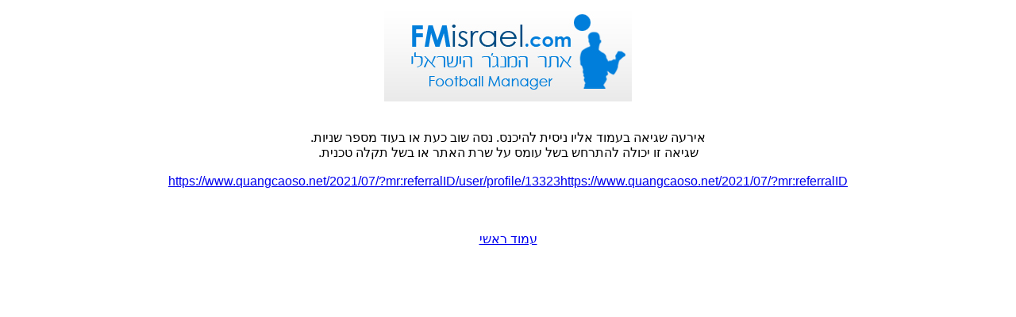

--- FILE ---
content_type: text/html; charset=utf-8
request_url: http://www.fmisrael.com/Error.aspx?url=https://www.quangcaoso.net/2021/07/?mr:referralID/user/profile/13323https://www.quangcaoso.net/2021/07/?mr:referralID
body_size: 2114
content:


<!DOCTYPE html PUBLIC "-//W3C//DTD XHTML 1.0 Transitional//EN" "http://www.w3.org/TR/xhtml1/DTD/xhtml1-transitional.dtd">

<html xmlns="http://www.w3.org/1999/xhtml" >
<head><title>
	FMisrael - אתר המנג'ר הישראלי
</title><meta http-equiv="Content-Type" content="text/html; charset=utf-8" /></head>
<body>
    <form method="post" action="./Error.aspx?url=https%3a%2f%2fwww.quangcaoso.net%2f2021%2f07%2f%3fmr%3areferralID%2fuser%2fprofile%2f13323https%3a%2f%2fwww.quangcaoso.net%2f2021%2f07%2f%3fmr%3areferralID" id="form1">
<div class="aspNetHidden">
<input type="hidden" name="__VIEWSTATE" id="__VIEWSTATE" value="/wEPDwUJNDM1MTA5ODIwD2QWAgIDD2QWAgIBDw8WBB4EVGV4dAV1aHR0cHM6Ly93d3cucXVhbmdjYW9zby5uZXQvMjAyMS8wNy8/bXI6cmVmZXJyYWxJRC91c2VyL3Byb2ZpbGUvMTMzMjNodHRwczovL3d3dy5xdWFuZ2Nhb3NvLm5ldC8yMDIxLzA3Lz9tcjpyZWZlcnJhbElEHgtOYXZpZ2F0ZVVybAV1aHR0cHM6Ly93d3cucXVhbmdjYW9zby5uZXQvMjAyMS8wNy8/bXI6cmVmZXJyYWxJRC91c2VyL3Byb2ZpbGUvMTMzMjNodHRwczovL3d3dy5xdWFuZ2Nhb3NvLm5ldC8yMDIxLzA3Lz9tcjpyZWZlcnJhbElEZGRkbxpWn7hTZigGFhe+zPYdd/iydYWONi5xZLybwa3xzDw=" />
</div>

<div class="aspNetHidden">

	<input type="hidden" name="__VIEWSTATEGENERATOR" id="__VIEWSTATEGENERATOR" value="AB827D4F" />
</div>
    <div>
    <div style="text-align: center; font-family: Arial;direction:rtl;">
        <img src="images/layout/master_logo.jpg" /><br />
        <br />
        <br />
        אירעה שגיאה בעמוד אליו ניסית להיכנס. נסה שוב כעת או בעוד מספר שניות.<br />
        שגיאה זו יכולה להתרחש בשל עומס על שרת האתר או בשל תקלה טכנית.<br />
        
        <br />
        <a id="hprUrl" href="https://www.quangcaoso.net/2021/07/?mr:referralID/user/profile/13323https://www.quangcaoso.net/2021/07/?mr:referralID">https://www.quangcaoso.net/2021/07/?mr:referralID/user/profile/13323https://www.quangcaoso.net/2021/07/?mr:referralID</a>
        <br /><br /><br /><br />
        <a href="http://www.fmisrael.com">עמוד ראשי</a>
    </div>
    </div>
    </form>
</body>
</html>
